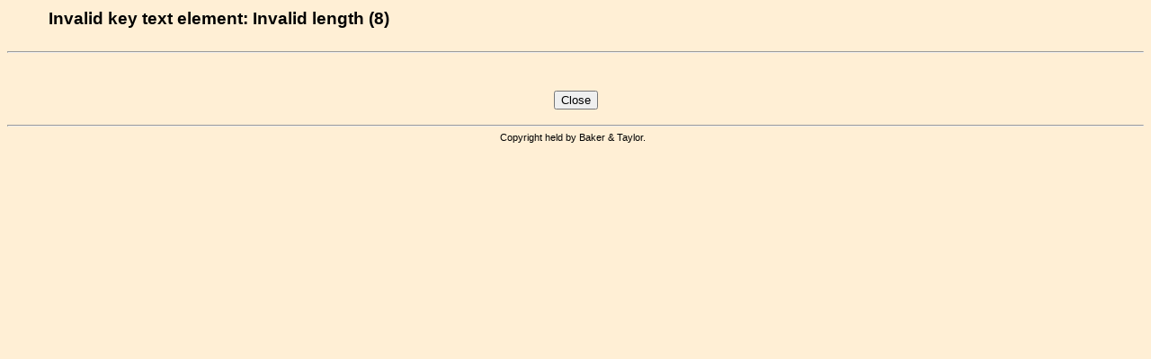

--- FILE ---
content_type: text/html; charset=utf-8
request_url: https://contentcafe2.btol.com/ContentCafeClient/ContentCafe.aspx?UserID=NPI86627&Password=CC59937&ItemKey=11584801&Options=Y
body_size: 3669
content:


<!DOCTYPE html PUBLIC "-//W3C//DTD XHTML 1.0 Transitional//EN" "http://www.w3.org/TR/xhtml1/DTD/xhtml1-transitional.dtd">

<html xmlns="http://www.w3.org/1999/xhtml" >
<head id="Head1"><title>
	Content Cafe 3 Client - Content Cafe
</title><link href="ContentCafe3.css" type="text/css" rel="stylesheet" /></head>
<body style="background-color:#FFEFD5;">
<center>
    <form method="post" action="./ContentCafe.aspx?UserID=NPI86627&amp;Password=CC59937&amp;ItemKey=11584801&amp;Options=Y" id="ContentCafeForm">
<div class="aspNetHidden">
<input type="hidden" name="__VIEWSTATE" id="__VIEWSTATE" value="/[base64]" />
</div>

<div class="aspNetHidden">

	<input type="hidden" name="__VIEWSTATEGENERATOR" id="__VIEWSTATEGENERATOR" value="4918A9D4" />
	<input type="hidden" name="__EVENTVALIDATION" id="__EVENTVALIDATION" value="/wEdAAWoinhUNmSFM+VuV2bp9/1obnQKGxL8yfGMuElI2JkkZPIWx8u1cyp3VxI/B5A9a2By20otCOL4bepDdqSDyYmguqJzdLRkOMLOoT0zZmF15JcbdLx218Fl5wOflgfU1xoNTyNP1G8YIJogHCWgibfc" />
</div>
			<table cellspacing="0" cellpadding="1" width="100%" align="center" border="0">
				<tr>
					<td align="left">&nbsp;</td>
					<td align="left"><img id="ImageHeader" src="" style="border-width:0px;" /></td>
					<td align="left">&nbsp;</td>
					<td align="left">
						<table cellspacing="0" cellpadding="1" width="100%" border="0">
							<tr>
								<td align="left"><span id="Label_Content" class="PageHeader2">Invalid key text element: Invalid length (8)</span></td>
							</tr>
							<tr>
								<td align="left"><span id="Label_ItemKeyUPC" class="PageHeader3"></span></td>
							</tr>
							<tr>
								<td align="left"><span id="Label_ItemKey" class="PageHeader3"></span></td>
							</tr>
							<tr>
								<td align="left">
								        <input type="hidden" name="strUserIDHidden" id="strUserIDHidden" />
								        <input type="hidden" name="strPasswordHidden" id="strPasswordHidden" />
								        <input type="hidden" name="strItemKeyHidden" id="strItemKeyHidden" />								        
								</td>
							</tr>
						</table>
					</td>
				</tr>
			</table>
			<br />
			<hr />
			<br />
				<span id="Label_ContentText" class="PageHeader2"></span><table id="Table_Main" cellspacing="1" cellpadding="2">

</table>
				<br />
				<br />
				
                    
                    
				    <input type="submit" name="btnClose" value="Close" onclick="window.close(); return false;" id="btnClose" />
								
				<br />
				<br />
				<hr />
				<table cellspacing="0" cellpadding="1" width="100%" border="0">
					<tr>
						<td align="center"><span id="LabelPageFooter" class="PageFooter">Copyright&nbsp;held&nbsp;by&nbsp;Baker &amp; Taylor.&nbsp;&nbsp;</span></td>
					</tr>
				</table>
				<br />
			<p></p>
		</form>

<script language="JavaScript">		
    function postDetails(strURL)
	{	
		document.FormPostDetails.action = strURL;
		//alert(document.FormPostDetails.BGColor.value);
		document.FormPostDetails.submit();	
	}		
</script>
<form name="FormPostDetails" method="post" action="">
	<input type="hidden" name="UserId" value="NPI86627">
	<input type="hidden" name="Password" value="CC59937">
	<input type="hidden" name="ItemKey" value="11584801">
	<input type="hidden" name="VendorID" value="">
	<input type="hidden" name="BGColor" value="">	
	<input type="hidden" name="Options" value="Y">	
</form>		

</center>
</body>
</html>

--- FILE ---
content_type: text/css
request_url: https://contentcafe2.btol.com/ContentCafeClient/ContentCafe3.css
body_size: 500
content:
BODY
{
	font-size: 8pt;
	color: black;
	font-family: Arial;
	background-color:  #FFEFD5;
}
TABLE
{
	font-size: 10pt;
	color: black;
	font-family: Arial;
	/*background-color: #FFEFD5;*/
}
.PageHeader1
{
	font-size: 20pt;
	font-weight: bold;
}
.PageHeader2
{
	font-size: 14pt;
	font-weight: bold;
}
.PageHeader3
{
	font-size: 10pt;
	font-weight: bold;
    
}
A
{
	color: purple;
}
.Warning
{
	font-weight: bold;
	color: maroon;
}
.ColumnHeader
{
	font-weight: bold;
	color: black;
	background-color: silver;
}
.SectionHeader
{
	font-weight: bold;
	color: navy;
}
.PageFooter
{
	font-size: 8pt;
	color: black;
}
